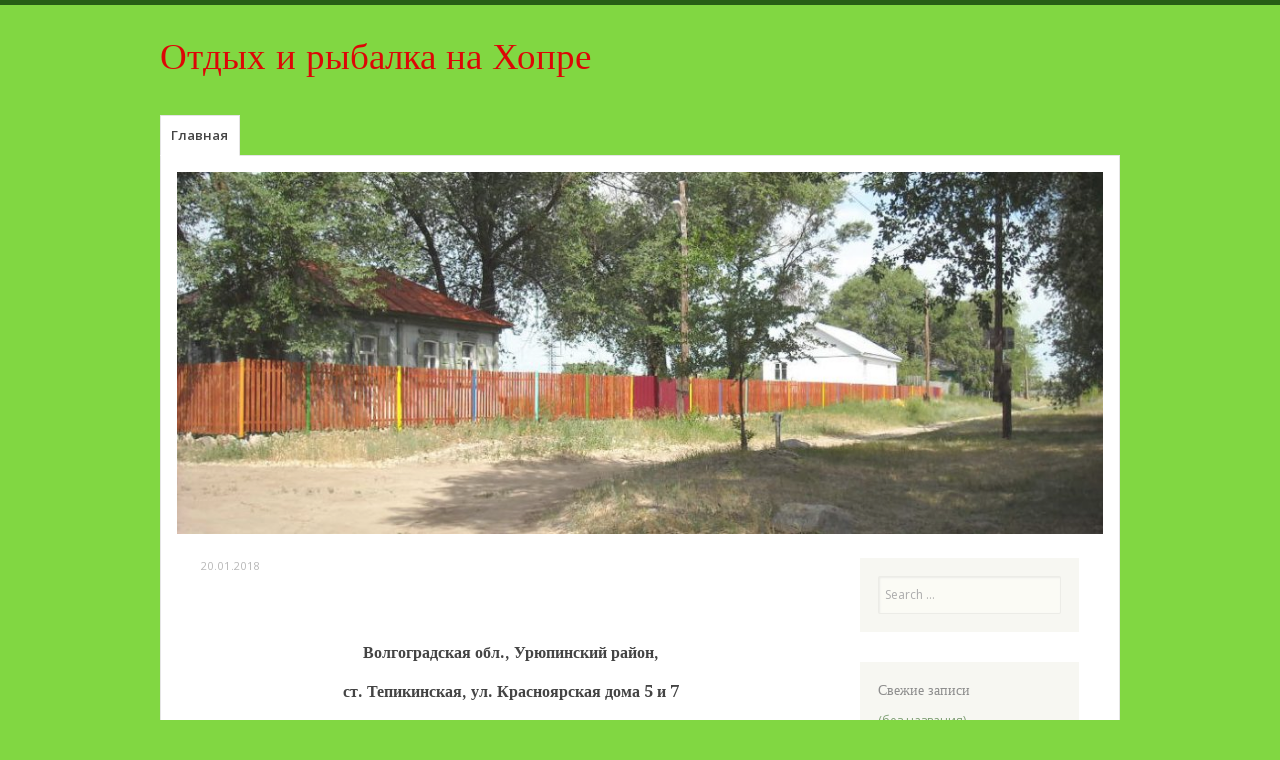

--- FILE ---
content_type: text/html; charset=UTF-8
request_url: http://www.troe-v-lodke.ru/
body_size: 6990
content:
<!DOCTYPE html>
<html lang="ru-RU">
<head>
<meta charset="UTF-8" />
<meta name="viewport" content="width=device-width" />
	<meta name="yandex-verification" content="e3e9c5bb55aaeceb" />
<title></title>
<link rel="profile" href="http://gmpg.org/xfn/11" />
<link rel="pingback" href="http://www.troe-v-lodke.ru/xmlrpc.php" />
<!--[if lt IE 9]>
<script src="http://www.troe-v-lodke.ru/wp-content/themes/misty-lake/js/html5.js" type="text/javascript"></script>
<![endif]-->

<title>Отдых и рыбалка на Хопре</title>
<link rel='dns-prefetch' href='//fonts.googleapis.com' />
<link rel='dns-prefetch' href='//s.w.org' />
<link rel="alternate" type="application/rss+xml" title="Отдых и рыбалка на Хопре &raquo; Лента" href="http://www.troe-v-lodke.ru/feed/" />
<link rel="alternate" type="application/rss+xml" title="Отдых и рыбалка на Хопре &raquo; Лента комментариев" href="http://www.troe-v-lodke.ru/comments/feed/" />
		<script type="text/javascript">
			window._wpemojiSettings = {"baseUrl":"https:\/\/s.w.org\/images\/core\/emoji\/11.2.0\/72x72\/","ext":".png","svgUrl":"https:\/\/s.w.org\/images\/core\/emoji\/11.2.0\/svg\/","svgExt":".svg","source":{"concatemoji":"http:\/\/www.troe-v-lodke.ru\/wp-includes\/js\/wp-emoji-release.min.js?ver=5.1.17"}};
			!function(e,a,t){var n,r,o,i=a.createElement("canvas"),p=i.getContext&&i.getContext("2d");function s(e,t){var a=String.fromCharCode;p.clearRect(0,0,i.width,i.height),p.fillText(a.apply(this,e),0,0);e=i.toDataURL();return p.clearRect(0,0,i.width,i.height),p.fillText(a.apply(this,t),0,0),e===i.toDataURL()}function c(e){var t=a.createElement("script");t.src=e,t.defer=t.type="text/javascript",a.getElementsByTagName("head")[0].appendChild(t)}for(o=Array("flag","emoji"),t.supports={everything:!0,everythingExceptFlag:!0},r=0;r<o.length;r++)t.supports[o[r]]=function(e){if(!p||!p.fillText)return!1;switch(p.textBaseline="top",p.font="600 32px Arial",e){case"flag":return s([55356,56826,55356,56819],[55356,56826,8203,55356,56819])?!1:!s([55356,57332,56128,56423,56128,56418,56128,56421,56128,56430,56128,56423,56128,56447],[55356,57332,8203,56128,56423,8203,56128,56418,8203,56128,56421,8203,56128,56430,8203,56128,56423,8203,56128,56447]);case"emoji":return!s([55358,56760,9792,65039],[55358,56760,8203,9792,65039])}return!1}(o[r]),t.supports.everything=t.supports.everything&&t.supports[o[r]],"flag"!==o[r]&&(t.supports.everythingExceptFlag=t.supports.everythingExceptFlag&&t.supports[o[r]]);t.supports.everythingExceptFlag=t.supports.everythingExceptFlag&&!t.supports.flag,t.DOMReady=!1,t.readyCallback=function(){t.DOMReady=!0},t.supports.everything||(n=function(){t.readyCallback()},a.addEventListener?(a.addEventListener("DOMContentLoaded",n,!1),e.addEventListener("load",n,!1)):(e.attachEvent("onload",n),a.attachEvent("onreadystatechange",function(){"complete"===a.readyState&&t.readyCallback()})),(n=t.source||{}).concatemoji?c(n.concatemoji):n.wpemoji&&n.twemoji&&(c(n.twemoji),c(n.wpemoji)))}(window,document,window._wpemojiSettings);
		</script>
		<style type="text/css">
img.wp-smiley,
img.emoji {
	display: inline !important;
	border: none !important;
	box-shadow: none !important;
	height: 1em !important;
	width: 1em !important;
	margin: 0 .07em !important;
	vertical-align: -0.1em !important;
	background: none !important;
	padding: 0 !important;
}
</style>
	<link rel='stylesheet' id='wp-block-library-css'  href='http://www.troe-v-lodke.ru/wp-includes/css/dist/block-library/style.min.css?ver=5.1.17' type='text/css' media='all' />
<link rel='stylesheet' id='mistylake-css'  href='http://www.troe-v-lodke.ru/wp-content/themes/misty-lake/style.css?ver=5.1.17' type='text/css' media='all' />
<!--[if IE 8]>
<link rel='stylesheet' id='mistylake-ie-css'  href='http://www.troe-v-lodke.ru/wp-content/themes/misty-lake/ie.css?ver=5.1.17' type='text/css' media='all' />
<![endif]-->
<link rel='stylesheet' id='mistylake-open-sans-css'  href='https://fonts.googleapis.com/css?family=Open+Sans:300,300italic,400,400italic,600,600italic,700,700italic&#038;subset=latin,latin-ext' type='text/css' media='all' />
<link rel='stylesheet' id='mistylake-droid-serif-css'  href='https://fonts.googleapis.com/css?family=Droid+Serif%3A400%2C400italic%2C400bold&#038;subset=latin&#038;ver=5.1.17' type='text/css' media='all' />
<script type='text/javascript' src='http://www.troe-v-lodke.ru/wp-includes/js/jquery/jquery.js?ver=1.12.4'></script>
<script type='text/javascript' src='http://www.troe-v-lodke.ru/wp-includes/js/jquery/jquery-migrate.min.js?ver=1.4.1'></script>
<link rel='https://api.w.org/' href='http://www.troe-v-lodke.ru/wp-json/' />
<link rel="EditURI" type="application/rsd+xml" title="RSD" href="http://www.troe-v-lodke.ru/xmlrpc.php?rsd" />
<link rel="wlwmanifest" type="application/wlwmanifest+xml" href="http://www.troe-v-lodke.ru/wp-includes/wlwmanifest.xml" /> 
<meta name="generator" content="WordPress 5.1.17" />
		<style type="text/css">.recentcomments a{display:inline !important;padding:0 !important;margin:0 !important;}</style>
			<style type="text/css">
			.site-title a,
		.site-description {
			color: #dd0606;
		}
		</style>
	<style type="text/css" id="custom-background-css">
body.custom-background { background-color: #81d742; }
</style>
	</head>

<body class="home blog custom-background">
<div id="page" class="hfeed site">
		<header id="masthead" class="site-header" role="banner">
		<div class="site-branding">
			<h1 class="site-title"><a href="http://www.troe-v-lodke.ru/" title="Отдых и рыбалка на Хопре" rel="home">Отдых и рыбалка на Хопре</a></h1>
			<h2 class="site-description"></h2>
		</div>

		<nav id="nav" role="navigation" class="site-navigation main-navigation">
			<h1 class="assistive-text screen-reader-text">Menu</h1>
			<div class="assistive-text skip-link screen-reader-text"><a href="#content" title="Skip to content">Skip to content</a></div>

			<div class="menu"><ul>
<li class="current_page_item"><a href="http://www.troe-v-lodke.ru/">Главная</a></li></ul></div>
		</nav><!-- .site-navigation .main-navigation -->
	</header><!-- #masthead .site-header -->

	<div id="main" class="site-main">

					<div class="header-image">
				<a href="http://www.troe-v-lodke.ru/" title="Отдых и рыбалка на Хопре" rel="home">
					<img src="http://www.troe-v-lodke.ru/wp-content/uploads/2017/12/cropped-022-2-1.jpg" width="1015" height="396" alt="" />
				</a>
			</div>
		
	<div id="primary" class="content-area">
		<div id="content" class="updateable site-content" role="main">

		
						
				
<article id="post-209" class="post-209 post type-post status-publish format-standard hentry category-3 category-1 category-8">

	
	<header class="entry-header">

		
					<div class="entry-meta">
				<a href="http://www.troe-v-lodke.ru/%d0%bf%d0%be%d1%85%d0%be%d0%b4%d1%8b-%d0%bf%d0%be-%d1%85%d0%be%d0%bf%d1%80%d1%83/%d0%be%d1%82%d0%b4%d1%8b%d1%85-%d0%b8-%d1%80%d1%8b%d0%b1%d0%b0%d0%bb%d0%ba%d0%b0-%d0%bd%d0%b0-%d1%85%d0%be%d0%bf%d1%80%d0%b5/" title="14:00" rel="bookmark"><time class="entry-date" datetime="2018-01-20T14:00:07+03:00" pubdate>20.01.2018</time></a><span class="byline"> by <span class="author vcard"><a class="url fn n" href="http://www.troe-v-lodke.ru/author/tepikino/" title="View all posts by Tepikinsky" rel="author">Tepikinsky</a></span></span>			</div><!-- .entry-meta -->
				<h1 class="entry-title"><a href="http://www.troe-v-lodke.ru/%d0%bf%d0%be%d1%85%d0%be%d0%b4%d1%8b-%d0%bf%d0%be-%d1%85%d0%be%d0%bf%d1%80%d1%83/%d0%be%d1%82%d0%b4%d1%8b%d1%85-%d0%b8-%d1%80%d1%8b%d0%b1%d0%b0%d0%bb%d0%ba%d0%b0-%d0%bd%d0%b0-%d1%85%d0%be%d0%bf%d1%80%d0%b5/" rel="bookmark"></a></h1>
	</header><!-- .entry-header -->

		<div class="entry-content">
		
<p></p>



<p><br></p>


<h4 style="text-align: center;"><strong>Волгоградская обл., Урюпинский район,</strong></h4>
<h4 style="text-align: center;"><strong>ст. </strong><strong>Тепикинская, ул. Красноярская дома 5 и 7</strong></h4>
<h4 style="text-align: center;"><span style="color: #000000;"><strong>Принимаем гостей </strong><strong>с мая по сентябрь </strong></span></h4>
<h3 style="text-align: center;"><span style="color: #000000;"><strong>тел. </strong></span><span style="color: #000000;"><strong>9376911081, </strong></span><span style="color: #000000;"><strong>9859800830, 9168427978</strong></span></h3>
<p><strong> </strong><strong>В доме № 5 две комнаты на 5 мест  </strong></p>
<p><strong> </strong><a href="http://www.troe-v-lodke.ru/wp-content/uploads/2022/06/IMG_0830.jpg"><img class="alignnone  wp-image-1306" src="http://www.troe-v-lodke.ru/wp-content/uploads/2022/06/IMG_0830-300x225.jpg" alt="" width="112" height="84" srcset="http://www.troe-v-lodke.ru/wp-content/uploads/2022/06/IMG_0830-300x225.jpg 300w, http://www.troe-v-lodke.ru/wp-content/uploads/2022/06/IMG_0830-768x576.jpg 768w, http://www.troe-v-lodke.ru/wp-content/uploads/2022/06/IMG_0830-1024x768.jpg 1024w, http://www.troe-v-lodke.ru/wp-content/uploads/2022/06/IMG_0830-619x464.jpg 619w" sizes="(max-width: 112px) 100vw, 112px" /></a><a href="http://www.troe-v-lodke.ru/wp-content/uploads/2022/06/IMG_0829.jpeg"><img class="alignnone  wp-image-1307" src="http://www.troe-v-lodke.ru/wp-content/uploads/2022/06/IMG_0829-300x225.jpeg" alt="" width="112" height="84" srcset="http://www.troe-v-lodke.ru/wp-content/uploads/2022/06/IMG_0829-300x225.jpeg 300w, http://www.troe-v-lodke.ru/wp-content/uploads/2022/06/IMG_0829-768x576.jpeg 768w, http://www.troe-v-lodke.ru/wp-content/uploads/2022/06/IMG_0829-1024x768.jpeg 1024w, http://www.troe-v-lodke.ru/wp-content/uploads/2022/06/IMG_0829-619x464.jpeg 619w" sizes="(max-width: 112px) 100vw, 112px" /></a><a href="http://www.troe-v-lodke.ru/wp-content/uploads/2022/06/IMG_0811.jpeg"><img class="alignnone  wp-image-1305" src="http://www.troe-v-lodke.ru/wp-content/uploads/2022/06/IMG_0811-300x225.jpeg" alt="" width="109" height="82" srcset="http://www.troe-v-lodke.ru/wp-content/uploads/2022/06/IMG_0811-300x225.jpeg 300w, http://www.troe-v-lodke.ru/wp-content/uploads/2022/06/IMG_0811-768x576.jpeg 768w, http://www.troe-v-lodke.ru/wp-content/uploads/2022/06/IMG_0811-1024x768.jpeg 1024w, http://www.troe-v-lodke.ru/wp-content/uploads/2022/06/IMG_0811-619x464.jpeg 619w" sizes="(max-width: 109px) 100vw, 109px" /></a><a href="http://www.troe-v-lodke.ru/wp-content/uploads/2016/01/unnamed-file-2.jpg"><img class="alignnone  wp-image-195" src="http://www.troe-v-lodke.ru/wp-content/uploads/2016/01/unnamed-file-2-300x225.jpg" alt="" width="108" height="81" srcset="http://www.troe-v-lodke.ru/wp-content/uploads/2016/01/unnamed-file-2-300x225.jpg 300w, http://www.troe-v-lodke.ru/wp-content/uploads/2016/01/unnamed-file-2.jpg 640w" sizes="(max-width: 108px) 100vw, 108px" /></a><a href="http://www.troe-v-lodke.ru/wp-content/uploads/2016/01/unnamed-file-3.jpg"><img class="alignnone  wp-image-196" src="http://www.troe-v-lodke.ru/wp-content/uploads/2016/01/unnamed-file-3-300x225.jpg" alt="" width="108" height="81" srcset="http://www.troe-v-lodke.ru/wp-content/uploads/2016/01/unnamed-file-3-300x225.jpg 300w, http://www.troe-v-lodke.ru/wp-content/uploads/2016/01/unnamed-file-3.jpg 640w" sizes="(max-width: 108px) 100vw, 108px" /></a></p>
<p><strong>В доме № 7 три комнаты на 7 мест</strong></p>
<p><span style="color: #000000;"><a href="http://www.troe-v-lodke.ru/wp-content/uploads/2017/12/DSC04384.jpg"><img class="alignnone wp-image-284" src="http://www.troe-v-lodke.ru/wp-content/uploads/2017/12/DSC04384-300x225.jpg" alt="" width="140" height="105" srcset="http://www.troe-v-lodke.ru/wp-content/uploads/2017/12/DSC04384-300x225.jpg 300w, http://www.troe-v-lodke.ru/wp-content/uploads/2017/12/DSC04384-619x464.jpg 619w, http://www.troe-v-lodke.ru/wp-content/uploads/2017/12/DSC04384.jpg 640w" sizes="(max-width: 140px) 100vw, 140px" /></a><a href="http://www.troe-v-lodke.ru/wp-content/uploads/2017/12/Комната-№1.jpg"><img class="alignnone wp-image-280" src="http://www.troe-v-lodke.ru/wp-content/uploads/2017/12/Комната-№1-300x225.jpg" alt="" width="140" height="105" srcset="http://www.troe-v-lodke.ru/wp-content/uploads/2017/12/Комната-№1-300x225.jpg 300w, http://www.troe-v-lodke.ru/wp-content/uploads/2017/12/Комната-№1-619x464.jpg 619w, http://www.troe-v-lodke.ru/wp-content/uploads/2017/12/Комната-№1.jpg 640w" sizes="(max-width: 140px) 100vw, 140px" /></a><a href="http://www.troe-v-lodke.ru/wp-content/uploads/2017/12/Комната-№2.jpg"><img class="alignnone wp-image-281" src="http://www.troe-v-lodke.ru/wp-content/uploads/2017/12/Комната-№2-300x225.jpg" alt="" width="139" height="104" srcset="http://www.troe-v-lodke.ru/wp-content/uploads/2017/12/Комната-№2-300x225.jpg 300w, http://www.troe-v-lodke.ru/wp-content/uploads/2017/12/Комната-№2-619x464.jpg 619w, http://www.troe-v-lodke.ru/wp-content/uploads/2017/12/Комната-№2.jpg 640w" sizes="(max-width: 139px) 100vw, 139px" /></a><a href="http://www.troe-v-lodke.ru/wp-content/uploads/2017/12/Комната-№3.jpg"><img class="alignnone wp-image-282" src="http://www.troe-v-lodke.ru/wp-content/uploads/2017/12/Комната-№3-300x225.jpg" alt="" width="139" height="105" srcset="http://www.troe-v-lodke.ru/wp-content/uploads/2017/12/Комната-№3-300x225.jpg 300w, http://www.troe-v-lodke.ru/wp-content/uploads/2017/12/Комната-№3-619x464.jpg 619w, http://www.troe-v-lodke.ru/wp-content/uploads/2017/12/Комната-№3.jpg 640w" sizes="(max-width: 139px) 100vw, 139px" /></a></span></p>
<p><span style="color: #000000;"><a href="http://www.troe-v-lodke.ru/wp-content/uploads/2017/12/Душ-туалет.jpg"><img class="alignnone wp-image-279" src="http://www.troe-v-lodke.ru/wp-content/uploads/2017/12/Душ-туалет-300x225.jpg" alt="" width="140" height="105" srcset="http://www.troe-v-lodke.ru/wp-content/uploads/2017/12/Душ-туалет-300x225.jpg 300w, http://www.troe-v-lodke.ru/wp-content/uploads/2017/12/Душ-туалет-619x464.jpg 619w, http://www.troe-v-lodke.ru/wp-content/uploads/2017/12/Душ-туалет.jpg 640w" sizes="(max-width: 140px) 100vw, 140px" /></a><a href="http://www.troe-v-lodke.ru/wp-content/uploads/2016/01/unnamed-file-4.jpg"><img class="alignnone wp-image-199" src="http://www.troe-v-lodke.ru/wp-content/uploads/2016/01/unnamed-file-4-300x225.jpg" alt="" width="141" height="106" srcset="http://www.troe-v-lodke.ru/wp-content/uploads/2016/01/unnamed-file-4-300x225.jpg 300w, http://www.troe-v-lodke.ru/wp-content/uploads/2016/01/unnamed-file-4.jpg 640w" sizes="(max-width: 141px) 100vw, 141px" /></a><a href="http://www.troe-v-lodke.ru/wp-content/uploads/2016/01/столовая-1.jpg"><img class="alignnone wp-image-198" src="http://www.troe-v-lodke.ru/wp-content/uploads/2016/01/столовая-1-300x225.jpg" alt="" width="140" height="105" srcset="http://www.troe-v-lodke.ru/wp-content/uploads/2016/01/столовая-1-300x225.jpg 300w, http://www.troe-v-lodke.ru/wp-content/uploads/2016/01/столовая-1.jpg 640w" sizes="(max-width: 140px) 100vw, 140px" /></a><a href="http://www.troe-v-lodke.ru/wp-content/uploads/2017/12/DSC04391.jpg"><img class="alignnone wp-image-276" src="http://www.troe-v-lodke.ru/wp-content/uploads/2017/12/DSC04391-300x225.jpg" alt="" width="140" height="105" srcset="http://www.troe-v-lodke.ru/wp-content/uploads/2017/12/DSC04391-300x225.jpg 300w, http://www.troe-v-lodke.ru/wp-content/uploads/2017/12/DSC04391-619x464.jpg 619w, http://www.troe-v-lodke.ru/wp-content/uploads/2017/12/DSC04391.jpg 640w" sizes="(max-width: 140px) 100vw, 140px" /></a></span></p>
<p> </p>


<p>Результативная рыбалка на Хопре начинается в мае и заканчивается в в конце сентября.  Голавль. Удочка, леска 0,4 мм, поплавок в 40 см от крючка. Крючок № 10. Хорошо ловится на донку. Насадка &#8212; личинки майского жука, гусеницы с тополей.&nbsp; Язь. Время лова с 7-8 и с 16-17 часов в июне, августе, сентябре. Насадка та же что и для голавля.&nbsp; Подуст. Хорошо ловится в проводку на глиняных местах или с песчано-галечным дном. Глубина 1-1,5 метра. Лучшее время клева &#8212; утро и вечер. Леска 0,1-0,2 мм, крючок № 4-5. Поплавок легкий. Насадка &#8212; червь, опарыш, муравьиные яйца. Прикормка -гречневая каша, мелкий опарыш.&nbsp; Сом. Обычный вес 5-7 кг. Основная снасть &#8212; донные удочки. Леска 0,8-0,9 мм. Насадка &#8212; живец, комок дождевых червей, мясо ракушки. Время лова &#8212; утренняя заря перед восходом солнца. Лещ. Поплавочная удочка. Леска 0,3-0,4 мм. Крючок № 5-8. Легкий поплавок, груз скользящий. Насадка вместе с грузом должна лежать на дне &#8212; это червь, опарыш, черный хлеб, пареный горох. Необходима прикормка (жмых, рубленные черви). Место лова &#8212; ямы 3-5 м., крутые обрывистые берега. Время лова &#8212; с июня до середины июля и с конца августа утром и вечером.&nbsp; Сазан. Лучшее время клева с июля до сентября в утренние и предзакатные часы. Удилище с катушкой, леска 0,6-0,8 мм с запасом 40 м. Крючок № 8-10. Насадка &#8212; червь, сальник, тесто, жмых. Прикормка та же, что и у леща. Место лова &#8212; у крутых берегов с песчано-иловатым дном.&nbsp; Линь. Поплавочная удочка с поплавком. Крючок № 5-6. Леска &#8212; 0,4-0,5 мм. Насадка &#8212; навозный червь, мотыль. Время лова &#8212; с середины августа по сентябрь по утрам.</p>



<h5></h5>
			</div><!-- .entry-content -->
	
	<footer class="entry-meta">
								<span class="cat-links">
				Posted in <a href="http://www.troe-v-lodke.ru/category/%d0%be%d1%82%d0%b4%d1%8b%d1%85-%d0%bd%d0%b0-%d1%85%d0%be%d0%bf%d1%80%d0%b5/" rel="category tag">Отдых на Хопре</a>, <a href="http://www.troe-v-lodke.ru/category/%d0%bf%d0%be%d1%85%d0%be%d0%b4%d1%8b-%d0%bf%d0%be-%d1%85%d0%be%d0%bf%d1%80%d1%83/" rel="category tag">Походы по Хопру</a>, <a href="http://www.troe-v-lodke.ru/category/%d1%80%d1%8b%d0%b1%d0%b0%d0%bb%d0%ba%d0%b0-%d0%bd%d0%b0-%d1%85%d0%be%d0%bf%d1%80%d0%b5/" rel="category tag">Рыбалка на Хопре</a>			</span>
			
			
				<span class="sep"> | </span>
		<span class="comments-link"><a href="http://www.troe-v-lodke.ru/%d0%bf%d0%be%d1%85%d0%be%d0%b4%d1%8b-%d0%bf%d0%be-%d1%85%d0%be%d0%bf%d1%80%d1%83/%d0%be%d1%82%d0%b4%d1%8b%d1%85-%d0%b8-%d1%80%d1%8b%d0%b1%d0%b0%d0%bb%d0%ba%d0%b0-%d0%bd%d0%b0-%d1%85%d0%be%d0%bf%d1%80%d0%b5/#comments">1 Comment</a></span>
		
			
	</footer><!-- .entry-meta -->
</article><!-- #post-## -->

			
				
<article id="post-641" class="post-641 post type-post status-publish format-standard hentry category-3 category-1 category-8">

	
	<header class="entry-header">

		
					<div class="entry-meta">
				<a href="http://www.troe-v-lodke.ru/%d0%bf%d0%be%d1%85%d0%be%d0%b4%d1%8b-%d0%bf%d0%be-%d1%85%d0%be%d0%bf%d1%80%d1%83/%d1%80%d1%8b%d0%b1%d0%b0%d0%bb%d0%ba%d0%b0-%d0%b8-%d1%83%d0%bb%d0%be%d0%b2-%d0%b1%d0%b5%d1%81%d0%bf%d0%bb%d0%b0%d1%82%d0%bd%d1%8b%d0%b5/" title="12:00" rel="bookmark"><time class="entry-date" datetime="2018-01-20T12:00:07+03:00" pubdate>20.01.2018</time></a><span class="byline"> by <span class="author vcard"><a class="url fn n" href="http://www.troe-v-lodke.ru/author/tepikino/" title="View all posts by Tepikinsky" rel="author">Tepikinsky</a></span></span>			</div><!-- .entry-meta -->
				<h1 class="entry-title"><a href="http://www.troe-v-lodke.ru/%d0%bf%d0%be%d1%85%d0%be%d0%b4%d1%8b-%d0%bf%d0%be-%d1%85%d0%be%d0%bf%d1%80%d1%83/%d1%80%d1%8b%d0%b1%d0%b0%d0%bb%d0%ba%d0%b0-%d0%b8-%d1%83%d0%bb%d0%be%d0%b2-%d0%b1%d0%b5%d1%81%d0%bf%d0%bb%d0%b0%d1%82%d0%bd%d1%8b%d0%b5/" rel="bookmark"></a></h1>
	</header><!-- .entry-header -->

		<div class="entry-content">
		
<h4></h4>


<h6> РЫБНЫЕ МЕСТА ХОПРА<span style="color: #000000;"><strong> &#8212; </strong></span><a style="font-size: 1.4em;" href="https://yandex.ru/maps/?ll=55.681258%2C47.193976&amp;mode=usermaps&amp;um=mymaps%3APmZmyg233xxslKnZWsieg7RgX-AVqtcf&amp;z=5"><strong><span style="color: #ff6600;">yandex.u </span></strong></a></h6>			</div><!-- .entry-content -->
	
	<footer class="entry-meta">
								<span class="cat-links">
				Posted in <a href="http://www.troe-v-lodke.ru/category/%d0%be%d1%82%d0%b4%d1%8b%d1%85-%d0%bd%d0%b0-%d1%85%d0%be%d0%bf%d1%80%d0%b5/" rel="category tag">Отдых на Хопре</a>, <a href="http://www.troe-v-lodke.ru/category/%d0%bf%d0%be%d1%85%d0%be%d0%b4%d1%8b-%d0%bf%d0%be-%d1%85%d0%be%d0%bf%d1%80%d1%83/" rel="category tag">Походы по Хопру</a>, <a href="http://www.troe-v-lodke.ru/category/%d1%80%d1%8b%d0%b1%d0%b0%d0%bb%d0%ba%d0%b0-%d0%bd%d0%b0-%d1%85%d0%be%d0%bf%d1%80%d0%b5/" rel="category tag">Рыбалка на Хопре</a>			</span>
			
			
				<span class="sep"> | </span>
		<span class="comments-link"><a href="http://www.troe-v-lodke.ru/%d0%bf%d0%be%d1%85%d0%be%d0%b4%d1%8b-%d0%bf%d0%be-%d1%85%d0%be%d0%bf%d1%80%d1%83/%d1%80%d1%8b%d0%b1%d0%b0%d0%bb%d0%ba%d0%b0-%d0%b8-%d1%83%d0%bb%d0%be%d0%b2-%d0%b1%d0%b5%d1%81%d0%bf%d0%bb%d0%b0%d1%82%d0%bd%d1%8b%d0%b5/#respond">Leave a comment</a></span>
		
			
	</footer><!-- .entry-meta -->
</article><!-- #post-## -->

			
				
<article id="post-1022" class="post-1022 post type-post status-publish format-standard hentry category-8">

	
	<header class="entry-header">

		
					<div class="entry-meta">
				<a href="http://www.troe-v-lodke.ru/%d1%80%d1%8b%d0%b1%d0%b0%d0%bb%d0%ba%d0%b0-%d0%bd%d0%b0-%d1%85%d0%be%d0%bf%d1%80%d0%b5/%d0%bb%d0%be%d1%86%d0%b8%d1%8f-%d1%85%d0%be%d0%bf%d1%80%d0%b0-%d0%be%d1%82-%d1%83%d1%80%d1%8e%d0%bf%d0%b8%d0%bd%d1%81%d0%ba%d0%b0-%d0%b4%d0%be-%d1%81%d1%82%d0%b0%d0%bd%d0%b8%d1%86%d1%8b-%d0%bf%d1%80/" title="16:44" rel="bookmark"><time class="entry-date" datetime="2018-01-18T16:44:42+03:00" pubdate>18.01.2018</time></a><span class="byline"> by <span class="author vcard"><a class="url fn n" href="http://www.troe-v-lodke.ru/author/tepikino/" title="View all posts by Tepikinsky" rel="author">Tepikinsky</a></span></span>			</div><!-- .entry-meta -->
				<h1 class="entry-title"><a href="http://www.troe-v-lodke.ru/%d1%80%d1%8b%d0%b1%d0%b0%d0%bb%d0%ba%d0%b0-%d0%bd%d0%b0-%d1%85%d0%be%d0%bf%d1%80%d0%b5/%d0%bb%d0%be%d1%86%d0%b8%d1%8f-%d1%85%d0%be%d0%bf%d1%80%d0%b0-%d0%be%d1%82-%d1%83%d1%80%d1%8e%d0%bf%d0%b8%d0%bd%d1%81%d0%ba%d0%b0-%d0%b4%d0%be-%d1%81%d1%82%d0%b0%d0%bd%d0%b8%d1%86%d1%8b-%d0%bf%d1%80/" rel="bookmark">Лоция Хопра от Урюпинска до Дона</a></h1>
	</header><!-- .entry-header -->

		<div class="entry-content">
		
<p></p>


<p><a href="http://www.troe-v-lodke.ru/wp-content/uploads/2018/02/Лист1.jpg"><img class="alignnone wp-image-1030" src="http://www.troe-v-lodke.ru/wp-content/uploads/2018/02/Лист1-300x200.jpg" alt="" width="177" height="118" srcset="http://www.troe-v-lodke.ru/wp-content/uploads/2018/02/Лист1-300x200.jpg 300w, http://www.troe-v-lodke.ru/wp-content/uploads/2018/02/Лист1-768x513.jpg 768w, http://www.troe-v-lodke.ru/wp-content/uploads/2018/02/Лист1.jpg 1024w, http://www.troe-v-lodke.ru/wp-content/uploads/2018/02/Лист1-619x413.jpg 619w" sizes="(max-width: 177px) 100vw, 177px" /></a><a href="http://www.troe-v-lodke.ru/wp-content/uploads/2018/02/Лист2.jpg"><img class="alignnone wp-image-1029" src="http://www.troe-v-lodke.ru/wp-content/uploads/2018/02/Лист2-300x199.jpg" alt="" width="179" height="119" srcset="http://www.troe-v-lodke.ru/wp-content/uploads/2018/02/Лист2-300x199.jpg 300w, http://www.troe-v-lodke.ru/wp-content/uploads/2018/02/Лист2-768x509.jpg 768w, http://www.troe-v-lodke.ru/wp-content/uploads/2018/02/Лист2.jpg 1024w, http://www.troe-v-lodke.ru/wp-content/uploads/2018/02/Лист2-619x410.jpg 619w" sizes="(max-width: 179px) 100vw, 179px" /></a><a href="http://www.troe-v-lodke.ru/wp-content/uploads/2018/02/Лист3.jpg"><img class="alignnone wp-image-1028" src="http://www.troe-v-lodke.ru/wp-content/uploads/2018/02/Лист3-300x200.jpg" alt="" width="176" height="118" srcset="http://www.troe-v-lodke.ru/wp-content/uploads/2018/02/Лист3-300x200.jpg 300w, http://www.troe-v-lodke.ru/wp-content/uploads/2018/02/Лист3-768x512.jpg 768w, http://www.troe-v-lodke.ru/wp-content/uploads/2018/02/Лист3.jpg 1024w, http://www.troe-v-lodke.ru/wp-content/uploads/2018/02/Лист3-619x413.jpg 619w" sizes="(max-width: 176px) 100vw, 176px" /></a><a href="http://www.troe-v-lodke.ru/wp-content/uploads/2018/02/Лист4.jpg"><img class="alignnone wp-image-1027" src="http://www.troe-v-lodke.ru/wp-content/uploads/2018/02/Лист4-300x200.jpg" alt="" width="174" height="116" srcset="http://www.troe-v-lodke.ru/wp-content/uploads/2018/02/Лист4-300x200.jpg 300w, http://www.troe-v-lodke.ru/wp-content/uploads/2018/02/Лист4-768x513.jpg 768w, http://www.troe-v-lodke.ru/wp-content/uploads/2018/02/Лист4.jpg 1024w, http://www.troe-v-lodke.ru/wp-content/uploads/2018/02/Лист4-619x413.jpg 619w" sizes="(max-width: 174px) 100vw, 174px" /></a><a href="http://www.troe-v-lodke.ru/wp-content/uploads/2018/02/Лист5.jpg"><img class="alignnone wp-image-1026" src="http://www.troe-v-lodke.ru/wp-content/uploads/2018/02/Лист5-300x199.jpg" alt="" width="173" height="116" srcset="http://www.troe-v-lodke.ru/wp-content/uploads/2018/02/Лист5-300x199.jpg 300w, http://www.troe-v-lodke.ru/wp-content/uploads/2018/02/Лист5-768x509.jpg 768w, http://www.troe-v-lodke.ru/wp-content/uploads/2018/02/Лист5.jpg 1024w, http://www.troe-v-lodke.ru/wp-content/uploads/2018/02/Лист5-619x410.jpg 619w" sizes="(max-width: 173px) 100vw, 173px" /></a><a href="http://www.troe-v-lodke.ru/wp-content/uploads/2018/02/Лист6.jpg"><img class="alignnone wp-image-1025" src="http://www.troe-v-lodke.ru/wp-content/uploads/2018/02/Лист6-300x200.jpg" alt="" width="173" height="116" srcset="http://www.troe-v-lodke.ru/wp-content/uploads/2018/02/Лист6-300x200.jpg 300w, http://www.troe-v-lodke.ru/wp-content/uploads/2018/02/Лист6-768x511.jpg 768w, http://www.troe-v-lodke.ru/wp-content/uploads/2018/02/Лист6.jpg 1024w, http://www.troe-v-lodke.ru/wp-content/uploads/2018/02/Лист6-619x412.jpg 619w" sizes="(max-width: 173px) 100vw, 173px" /></a><a href="http://www.troe-v-lodke.ru/wp-content/uploads/2018/02/Лист7.jpg"><img class="alignnone wp-image-1024" src="http://www.troe-v-lodke.ru/wp-content/uploads/2018/02/Лист7-300x200.jpg" alt="" width="168" height="112" srcset="http://www.troe-v-lodke.ru/wp-content/uploads/2018/02/Лист7-300x200.jpg 300w, http://www.troe-v-lodke.ru/wp-content/uploads/2018/02/Лист7-768x512.jpg 768w, http://www.troe-v-lodke.ru/wp-content/uploads/2018/02/Лист7.jpg 1024w, http://www.troe-v-lodke.ru/wp-content/uploads/2018/02/Лист7-619x412.jpg 619w" sizes="(max-width: 168px) 100vw, 168px" /></a><a href="http://www.troe-v-lodke.ru/wp-content/uploads/2018/02/Лист8.jpg"><img class="alignnone wp-image-1023" src="http://www.troe-v-lodke.ru/wp-content/uploads/2018/02/Лист8-300x201.jpg" alt="" width="167" height="112" srcset="http://www.troe-v-lodke.ru/wp-content/uploads/2018/02/Лист8-300x201.jpg 300w, http://www.troe-v-lodke.ru/wp-content/uploads/2018/02/Лист8-768x515.jpg 768w, http://www.troe-v-lodke.ru/wp-content/uploads/2018/02/Лист8.jpg 1024w, http://www.troe-v-lodke.ru/wp-content/uploads/2018/02/Лист8-619x415.jpg 619w" sizes="(max-width: 167px) 100vw, 167px" /></a></p>			</div><!-- .entry-content -->
	
	<footer class="entry-meta">
								<span class="cat-links">
				Posted in <a href="http://www.troe-v-lodke.ru/category/%d1%80%d1%8b%d0%b1%d0%b0%d0%bb%d0%ba%d0%b0-%d0%bd%d0%b0-%d1%85%d0%be%d0%bf%d1%80%d0%b5/" rel="category tag">Рыбалка на Хопре</a>			</span>
			
			
				<span class="sep"> | </span>
		<span class="comments-link"><a href="http://www.troe-v-lodke.ru/%d1%80%d1%8b%d0%b1%d0%b0%d0%bb%d0%ba%d0%b0-%d0%bd%d0%b0-%d1%85%d0%be%d0%bf%d1%80%d0%b5/%d0%bb%d0%be%d1%86%d0%b8%d1%8f-%d1%85%d0%be%d0%bf%d1%80%d0%b0-%d0%be%d1%82-%d1%83%d1%80%d1%8e%d0%bf%d0%b8%d0%bd%d1%81%d0%ba%d0%b0-%d0%b4%d0%be-%d1%81%d1%82%d0%b0%d0%bd%d0%b8%d1%86%d1%8b-%d0%bf%d1%80/#respond">Leave a comment</a></span>
		
			
	</footer><!-- .entry-meta -->
</article><!-- #post-## -->

			
			
		
		</div><!-- #content .site-content -->
	</div><!-- #primary .content-area -->


<div id="secondary" class="updateable widget-area" role="complementary">
		<aside id="search-2" class="widget widget_search">	<form method="get" id="searchform" action="http://www.troe-v-lodke.ru/" role="search">
		<label for="s" class="assistive-text screen-reader-text">Search</label>
		<input type="text" class="field" name="s" value="" id="s" placeholder="Search &hellip;" />
		<input type="submit" class="submit" name="submit" id="searchsubmit" value="Search" />
	</form>
</aside>		<aside id="recent-posts-2" class="widget widget_recent_entries">		<h1 class="widget-title">Свежие записи</h1>		<ul>
											<li>
					<a href="http://www.troe-v-lodke.ru/%d0%bf%d0%be%d1%85%d0%be%d0%b4%d1%8b-%d0%bf%d0%be-%d1%85%d0%be%d0%bf%d1%80%d1%83/%d0%be%d1%82%d0%b4%d1%8b%d1%85-%d0%b8-%d1%80%d1%8b%d0%b1%d0%b0%d0%bb%d0%ba%d0%b0-%d0%bd%d0%b0-%d1%85%d0%be%d0%bf%d1%80%d0%b5/">(без названия)</a>
									</li>
											<li>
					<a href="http://www.troe-v-lodke.ru/%d0%bf%d0%be%d1%85%d0%be%d0%b4%d1%8b-%d0%bf%d0%be-%d1%85%d0%be%d0%bf%d1%80%d1%83/%d1%80%d1%8b%d0%b1%d0%b0%d0%bb%d0%ba%d0%b0-%d0%b8-%d1%83%d0%bb%d0%be%d0%b2-%d0%b1%d0%b5%d1%81%d0%bf%d0%bb%d0%b0%d1%82%d0%bd%d1%8b%d0%b5/">(без названия)</a>
									</li>
											<li>
					<a href="http://www.troe-v-lodke.ru/%d1%80%d1%8b%d0%b1%d0%b0%d0%bb%d0%ba%d0%b0-%d0%bd%d0%b0-%d1%85%d0%be%d0%bf%d1%80%d0%b5/%d0%bb%d0%be%d1%86%d0%b8%d1%8f-%d1%85%d0%be%d0%bf%d1%80%d0%b0-%d0%be%d1%82-%d1%83%d1%80%d1%8e%d0%bf%d0%b8%d0%bd%d1%81%d0%ba%d0%b0-%d0%b4%d0%be-%d1%81%d1%82%d0%b0%d0%bd%d0%b8%d1%86%d1%8b-%d0%bf%d1%80/">Лоция Хопра от Урюпинска до Дона</a>
									</li>
					</ul>
		</aside><aside id="recent-comments-2" class="widget widget_recent_comments"><h1 class="widget-title">ОТЗЫВЫ</h1><ul id="recentcomments"><li class="recentcomments"><span class="comment-author-link">tepikino</span> к записи <a href="http://www.troe-v-lodke.ru/%d0%bf%d0%be%d1%85%d0%be%d0%b4%d1%8b-%d0%bf%d0%be-%d1%85%d0%be%d0%bf%d1%80%d1%83/%d0%be%d1%82%d0%b4%d1%8b%d1%85-%d0%b8-%d1%80%d1%8b%d0%b1%d0%b0%d0%bb%d0%ba%d0%b0-%d0%bd%d0%b0-%d1%85%d0%be%d0%bf%d1%80%d0%b5/#comment-27"></a></li></ul></aside><aside id="archives-2" class="widget widget_archive"><h1 class="widget-title">Архивы</h1>		<ul>
				<li><a href='http://www.troe-v-lodke.ru/2018/01/'>Январь 2018</a></li>
		</ul>
			</aside><aside id="categories-2" class="widget widget_categories"><h1 class="widget-title">Рубрики</h1>		<ul>
				<li class="cat-item cat-item-3"><a href="http://www.troe-v-lodke.ru/category/%d0%be%d1%82%d0%b4%d1%8b%d1%85-%d0%bd%d0%b0-%d1%85%d0%be%d0%bf%d1%80%d0%b5/" >Отдых на Хопре</a>
</li>
	<li class="cat-item cat-item-1"><a href="http://www.troe-v-lodke.ru/category/%d0%bf%d0%be%d1%85%d0%be%d0%b4%d1%8b-%d0%bf%d0%be-%d1%85%d0%be%d0%bf%d1%80%d1%83/" >Походы по Хопру</a>
</li>
	<li class="cat-item cat-item-8"><a href="http://www.troe-v-lodke.ru/category/%d1%80%d1%8b%d0%b1%d0%b0%d0%bb%d0%ba%d0%b0-%d0%bd%d0%b0-%d1%85%d0%be%d0%bf%d1%80%d0%b5/" >Рыбалка на Хопре</a>
</li>
		</ul>
			</aside><aside id="meta-2" class="widget widget_meta"><h1 class="widget-title">Мета</h1>			<ul>
						<li><a href="http://www.troe-v-lodke.ru/wp-login.php">Войти</a></li>
			<li><a href="http://www.troe-v-lodke.ru/feed/"><abbr title="Really Simple Syndication">RSS</abbr> записей</a></li>
			<li><a href="http://www.troe-v-lodke.ru/comments/feed/"><abbr title="Really Simple Syndication">RSS</abbr> комментариев</a></li>
			<li><a href="https://ru.wordpress.org/" title="Сайт работает на WordPress &#8212; современной персональной платформе для публикаций.">WordPress.org</a></li>			</ul>
			</aside></div><!-- #secondary .widget-area -->

	</div><!-- #main .site-main -->

	<footer id="colophon" class="site-footer" role="contentinfo">
		<div class="site-info">
						<a href="http://wordpress.org/" title="A Semantic Personal Publishing Platform" rel="generator">Proudly powered by WordPress</a>
			<span class="sep"> | </span>
			Theme: Misty Lake by <a href="http://wordpress.com/themes/misty-lake/" rel="designer">WordPress.com</a>.		</div><!-- .site-info -->
	</footer><!-- #colophon .site-footer -->
</div><!-- #page .hfeed .site -->

<script type='text/javascript' src='http://www.troe-v-lodke.ru/wp-content/themes/misty-lake/js/small-menu.js?ver=20120206'></script>
<script type='text/javascript' src='http://www.troe-v-lodke.ru/wp-includes/js/wp-embed.min.js?ver=5.1.17'></script>

</body>
</html>